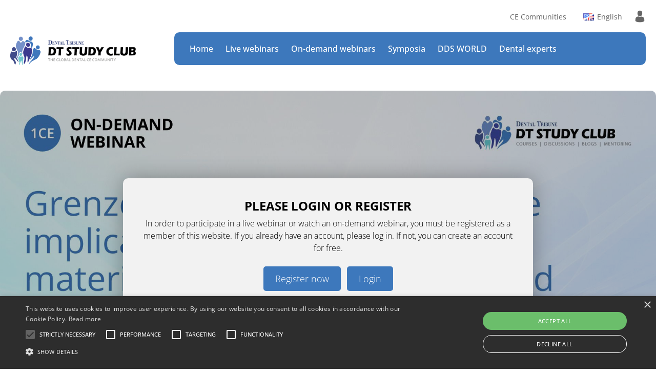

--- FILE ---
content_type: text/html; charset=UTF-8
request_url: https://www.dtstudyclub.com/en/webinar/grenzen-aan-keramiek-klinische-implicaties-van-materiaaleigenschappen-verkend-2-w-31580/
body_size: 13738
content:

 
<!doctype html>
	<html lang="en_GB.UTF8">
	<head>



		<!-- cookiescript banner for dtstudyclub.com -->
		<script type="text/javascript" charset="UTF-8" src="//cdn.cookie-script.com/s/a5a8bd2635ff0e6d5a70050a1b1dbc8b.js?v=2"></script>
		<meta charset="UTF-8">
		<meta name="viewport" content="width=device-width, initial-scale=1">
		<link rel="profile" href="https://gmpg.org/xfn/11">
		<link rel="alternate" type="application/rss+xml" title="DT Study Club &raquo; Grenzen aan Keramiek: klinische implicaties van materiaaleigenschappen verkend Comments Feed" href="https://www.dtstudyclub.com/webinar/grenzen-aan-keramiek-klinische-implicaties-van-materiaaleigenschappen-verkend-2/feed/" />
<script type="text/javascript">
            window._nslDOMReady = function (callback) {
                if ( document.readyState === "complete" || document.readyState === "interactive" ) {
                    callback();
                } else {
                    document.addEventListener( "DOMContentLoaded", callback );
                }
            };
            </script><script type='text/javascript' src='https://d2aa1umy1sivz4.cloudfront.net/wp-content/themes/dtsc2021/js/jquery.min.js'></script>
<link rel='prev' title='IMPLANT GUIDED SURGERY: AN “OPEN SOURCE” APPROACH' href='https://www.dtstudyclub.com/webinar/implant-guided-surgery-an-open-source-approach/' />
<link rel='next' title='New advances in Lithium Disilicate' href='https://www.dtstudyclub.com/webinar/new-advances-in-lithium-disilicate/' />
<style type='text/css'>
		iframe{
			max-width: 100%;
		}
	</style><style type="text/css">div.nsl-container[data-align="left"] {
    text-align: left;
}

div.nsl-container[data-align="center"] {
    text-align: center;
}

div.nsl-container[data-align="right"] {
    text-align: right;
}


div.nsl-container .nsl-container-buttons a {
    text-decoration: none !important;
    box-shadow: none !important;
    border: 0;
}

div.nsl-container .nsl-container-buttons {
    display: flex;
    padding: 5px 0;
}

div.nsl-container.nsl-container-block .nsl-container-buttons {
    display: inline-grid;
    grid-template-columns: minmax(145px, auto);
}

div.nsl-container-block-fullwidth .nsl-container-buttons {
    flex-flow: column;
    align-items: center;
}

div.nsl-container-block-fullwidth .nsl-container-buttons a,
div.nsl-container-block .nsl-container-buttons a {
    flex: 1 1 auto;
    display: block;
    margin: 5px 0;
    width: 100%;
}

div.nsl-container-inline {
    margin: -5px;
    text-align: left;
}

div.nsl-container-inline .nsl-container-buttons {
    justify-content: center;
    flex-wrap: wrap;
}

div.nsl-container-inline .nsl-container-buttons a {
    margin: 5px;
    display: inline-block;
}

div.nsl-container-grid .nsl-container-buttons {
    flex-flow: row;
    align-items: center;
    flex-wrap: wrap;
}

div.nsl-container-grid .nsl-container-buttons a {
    flex: 1 1 auto;
    display: block;
    margin: 5px;
    max-width: 280px;
    width: 100%;
}

@media only screen and (min-width: 650px) {
    div.nsl-container-grid .nsl-container-buttons a {
        width: auto;
    }
}

div.nsl-container .nsl-button {
    cursor: pointer;
    vertical-align: top;
    border-radius: 4px;
}

div.nsl-container .nsl-button-default {
    color: #fff;
    display: flex;
}

div.nsl-container .nsl-button-icon {
    display: inline-block;
}

div.nsl-container .nsl-button-svg-container {
    flex: 0 0 auto;
    padding: 8px;
    display: flex;
    align-items: center;
}

div.nsl-container svg {
    height: 24px;
    width: 24px;
    vertical-align: top;
}

div.nsl-container .nsl-button-default div.nsl-button-label-container {
    margin: 0 24px 0 12px;
    padding: 10px 0;
    font-family: Helvetica, Arial, sans-serif;
    font-size: 16px;
    line-height: 20px;
    letter-spacing: .25px;
    overflow: hidden;
    text-align: center;
    text-overflow: clip;
    white-space: nowrap;
    flex: 1 1 auto;
    -webkit-font-smoothing: antialiased;
    -moz-osx-font-smoothing: grayscale;
    text-transform: none;
    display: inline-block;
}

div.nsl-container .nsl-button-google[data-skin="dark"] .nsl-button-svg-container {
    margin: 1px;
    padding: 7px;
    border-radius: 3px;
    background: #fff;
}

div.nsl-container .nsl-button-google[data-skin="light"] {
    border-radius: 1px;
    box-shadow: 0 1px 5px 0 rgba(0, 0, 0, .25);
    color: RGBA(0, 0, 0, 0.54);
}

div.nsl-container .nsl-button-apple .nsl-button-svg-container {
    padding: 0 6px;
}

div.nsl-container .nsl-button-apple .nsl-button-svg-container svg {
    height: 40px;
    width: auto;
}

div.nsl-container .nsl-button-apple[data-skin="light"] {
    color: #000;
    box-shadow: 0 0 0 1px #000;
}

div.nsl-container .nsl-button-facebook[data-skin="white"] {
    color: #000;
    box-shadow: inset 0 0 0 1px #000;
}

div.nsl-container .nsl-button-facebook[data-skin="light"] {
    color: #1877F2;
    box-shadow: inset 0 0 0 1px #1877F2;
}

div.nsl-container .nsl-button-apple div.nsl-button-label-container {
    font-size: 17px;
    font-family: -apple-system, BlinkMacSystemFont, "Segoe UI", Roboto, Helvetica, Arial, sans-serif, "Apple Color Emoji", "Segoe UI Emoji", "Segoe UI Symbol";
}

div.nsl-container .nsl-button-slack div.nsl-button-label-container {
    font-size: 17px;
    font-family: -apple-system, BlinkMacSystemFont, "Segoe UI", Roboto, Helvetica, Arial, sans-serif, "Apple Color Emoji", "Segoe UI Emoji", "Segoe UI Symbol";
}

div.nsl-container .nsl-button-slack[data-skin="light"] {
    color: #000000;
    box-shadow: inset 0 0 0 1px #DDDDDD;
}

.nsl-clear {
    clear: both;
}

.nsl-container {
    clear: both;
}

/*Button align start*/

div.nsl-container-inline[data-align="left"] .nsl-container-buttons {
    justify-content: flex-start;
}

div.nsl-container-inline[data-align="center"] .nsl-container-buttons {
    justify-content: center;
}

div.nsl-container-inline[data-align="right"] .nsl-container-buttons {
    justify-content: flex-end;
}


div.nsl-container-grid[data-align="left"] .nsl-container-buttons {
    justify-content: flex-start;
}

div.nsl-container-grid[data-align="center"] .nsl-container-buttons {
    justify-content: center;
}

div.nsl-container-grid[data-align="right"] .nsl-container-buttons {
    justify-content: flex-end;
}

div.nsl-container-grid[data-align="space-around"] .nsl-container-buttons {
    justify-content: space-around;
}

div.nsl-container-grid[data-align="space-between"] .nsl-container-buttons {
    justify-content: space-between;
}

/* Button align end*/

/* Redirect */

#nsl-redirect-overlay {
    display: flex;
    flex-direction: column;
    justify-content: center;
    align-items: center;
    position: fixed;
    z-index: 1000000;
    left: 0;
    top: 0;
    width: 100%;
    height: 100%;
    backdrop-filter: blur(1px);
    background-color: RGBA(0, 0, 0, .32);;
}

#nsl-redirect-overlay-container {
    display: flex;
    flex-direction: column;
    justify-content: center;
    align-items: center;
    background-color: white;
    padding: 30px;
    border-radius: 10px;
}

#nsl-redirect-overlay-spinner {
    content: '';
    display: block;
    margin: 20px;
    border: 9px solid RGBA(0, 0, 0, .6);
    border-top: 9px solid #fff;
    border-radius: 50%;
    box-shadow: inset 0 0 0 1px RGBA(0, 0, 0, .6), 0 0 0 1px RGBA(0, 0, 0, .6);
    width: 40px;
    height: 40px;
    animation: nsl-loader-spin 2s linear infinite;
}

@keyframes nsl-loader-spin {
    0% {
        transform: rotate(0deg)
    }
    to {
        transform: rotate(360deg)
    }
}

#nsl-redirect-overlay-title {
    font-family: -apple-system, BlinkMacSystemFont, "Segoe UI", Roboto, Oxygen-Sans, Ubuntu, Cantarell, "Helvetica Neue", sans-serif;
    font-size: 18px;
    font-weight: bold;
    color: #3C434A;
}

#nsl-redirect-overlay-text {
    font-family: -apple-system, BlinkMacSystemFont, "Segoe UI", Roboto, Oxygen-Sans, Ubuntu, Cantarell, "Helvetica Neue", sans-serif;
    text-align: center;
    font-size: 14px;
    color: #3C434A;
}

/* Redirect END*/</style>
		
		<meta http-equiv="Content-Type" content="text/html; charset=utf-8" />
		<meta http-equiv="Content-Type" content="text/html; charset=ISO-8859-1">
		<title>Grenzen aan Keramiek: klinische implicaties van materiaaleigenschappen verkend - Webinar - DTStudyClub</title>
		<meta name="description" content="In deze webinar verkent prof.dr.ir. Jef van der Zel de grenzen van keramische restauraties en worden intelligente klinische oplossingen en procedures voor een duurzame toepassing in de praktijk geïntroduceerd.">
		<meta name="keywords" content="">

		<meta property="og:type" content="website">
		<meta property="og:title" content="Grenzen aan Keramiek: klinische implicaties van materiaaleigenschappen verkend - Webinar - DTStudyClub" />
		<meta property="og:url" content="https://www.dtstudyclub.com/en/webinar/grenzen-aan-keramiek-klinische-implicaties-van-materiaaleigenschappen-verkend-2-w-31580/" />
		<meta property="og:type" content="movie" />

		<meta property="og:image" content="" width="1200" height="630"/>





			<!-- Global CSS - START -->

	



		<link rel="apple-touch-icon" sizes="57x57" href="https://d2aa1umy1sivz4.cloudfront.net/wp-content/themes/dtsc2021/_sites/www.dtstudyclub.com/images/favicon/apple-icon-57x57.png">
		<link rel="apple-touch-icon" sizes="60x60" href="https://d2aa1umy1sivz4.cloudfront.net/wp-content/themes/dtsc2021/_sites/www.dtstudyclub.com/images/favicon/apple-icon-60x60.png">
		<link rel="apple-touch-icon" sizes="72x72" href="https://d2aa1umy1sivz4.cloudfront.net/wp-content/themes/dtsc2021/_sites/www.dtstudyclub.com/images/favicon/apple-icon-72x72.png">
		<link rel="apple-touch-icon" sizes="76x76" href="https://d2aa1umy1sivz4.cloudfront.net/wp-content/themes/dtsc2021/_sites/www.dtstudyclub.com/images/favicon/apple-icon-76x76.png">
		<link rel="apple-touch-icon" sizes="114x114" href="https://d2aa1umy1sivz4.cloudfront.net/wp-content/themes/dtsc2021/_sites/www.dtstudyclub.com/images/favicon/apple-icon-114x114.png">
		<link rel="apple-touch-icon" sizes="120x120" href="https://d2aa1umy1sivz4.cloudfront.net/wp-content/themes/dtsc2021/_sites/www.dtstudyclub.com/images/favicon/apple-icon-120x120.png">
		<link rel="apple-touch-icon" sizes="144x144" href="https://d2aa1umy1sivz4.cloudfront.net/wp-content/themes/dtsc2021/_sites/www.dtstudyclub.com/images/favicon/apple-icon-144x144.png">
		<link rel="apple-touch-icon" sizes="152x152" href="https://d2aa1umy1sivz4.cloudfront.net/wp-content/themes/dtsc2021/_sites/www.dtstudyclub.com/images/favicon/apple-icon-152x152.png">
		<link rel="apple-touch-icon" sizes="180x180" href="https://d2aa1umy1sivz4.cloudfront.net/wp-content/themes/dtsc2021/_sites/www.dtstudyclub.com/images/favicon/apple-icon-180x180.png">
		<link rel="icon" type="image/png" sizes="192x192"  href="https://d2aa1umy1sivz4.cloudfront.net/wp-content/themes/dtsc2021/_sites/www.dtstudyclub.com/images/favicon/android-icon-192x192.png">
		<link rel="icon" type="image/png" sizes="32x32" href="https://d2aa1umy1sivz4.cloudfront.net/wp-content/themes/dtsc2021/_sites/www.dtstudyclub.com/images/favicon/favicon-32x32.png">
		<link rel="icon" type="image/png" sizes="96x96" href="https://d2aa1umy1sivz4.cloudfront.net/wp-content/themes/dtsc2021/_sites/www.dtstudyclub.com/images/favicon/favicon-96x96.png">
		<link rel="icon" type="image/png" sizes="16x16" href="https://d2aa1umy1sivz4.cloudfront.net/wp-content/themes/dtsc2021/_sites/www.dtstudyclub.com/images/favicon/favicon-16x16.png">
		<link rel="manifest" href="https://d2aa1umy1sivz4.cloudfront.net/wp-content/themes/dtsc2021/_sites/www.dtstudyclub.com/images/favicon/manifest.json">
		<meta name="msapplication-TileColor" content="#ffffff">
		<meta name="msapplication-TileImage" content="https://d2aa1umy1sivz4.cloudfront.net/wp-content/themes/dtsc2021/_sites/www.dtstudyclub.com/images/favicon/ms-icon-144x144.png">
		<meta name="theme-color" content="#ffffff">

		<meta name="viewport" content="width=device-width, user-scalable=no">


		<link rel="stylesheet" href="https://d2aa1umy1sivz4.cloudfront.net/wp-content/themes/dtsc2021/_general/js/bootstrap-4.5.3/bootstrap.min.css">
		<link rel="stylesheet" href="https://d2aa1umy1sivz4.cloudfront.net/wp-content/themes/dtsc2021/js/owl-carousel/owl.carousel.min.css?v=1">
		<link rel="stylesheet" href="https://d2aa1umy1sivz4.cloudfront.net/wp-content/themes/dtsc2021/js/owl-carousel/owl.theme.default.css?v=1">



		<link rel="stylesheet" href="https://d2aa1umy1sivz4.cloudfront.net/wp-content/themes/dtsc2021/fonts/icomoon/style.css?v=1640094848">




		<link rel="stylesheet" href="/wp-content/themes/dtsc2021/fonts/fontawesome/all.css?v=1640094849">
		<!-- <link rel="stylesheet" href="https://d2aa1umy1sivz4.cloudfront.net/wp-content/themes/dtsc2021/_general/fonts/open-sans/open-sans.css?v=1664780257"> -->
		<link rel="stylesheet" href="https://d2aa1umy1sivz4.cloudfront.net/wp-content/themes/dtsc2021/_general/fonts/open-sans-ext/open-sans-ext.css?v=1671443575">

		<link rel="stylesheet" href="https://d2aa1umy1sivz4.cloudfront.net/wp-content/themes/dtsc2021/css/myCeCertificates.css">
		<link rel="stylesheet" href="https://d2aa1umy1sivz4.cloudfront.net/wp-content/themes/dtsc2021/css/faq.css">


		<link rel="stylesheet" href="https://d2aa1umy1sivz4.cloudfront.net/wp-content/themes/dtsc2021/css/home-register.css?v=1">
		<link rel="stylesheet" href="https://d2aa1umy1sivz4.cloudfront.net/wp-content/themes/dtsc2021/css/footer-disclaimer.css?v=7"> 


		<link rel="stylesheet" href="https://d2aa1umy1sivz4.cloudfront.net/wp-content/themes/dtsc2021/css/comments.css?v=1710414609">	
		<link rel="stylesheet" href="https://d2aa1umy1sivz4.cloudfront.net/wp-content/themes/dtsc2021/css/platform.css?v=1640094850">	
		<link rel="stylesheet" href="/wp-content/themes/dtsc2021/css/webinarSubmission.css?v=1643960491">	
		<link rel="stylesheet" href="https://d2aa1umy1sivz4.cloudfront.net/wp-content/themes/dtsc2021/css/ceCertificate.css?v=1640094851">	
		<link rel="stylesheet" href="https://d2aa1umy1sivz4.cloudfront.net/wp-content/themes/dtsc2021/css/account.css?v=1645616122">	
		<link rel="stylesheet" href="https://d2aa1umy1sivz4.cloudfront.net/wp-content/themes/dtsc2021/css/edit-webinar.css?v=1640094851">	
		<!-- Global CSS - END -->
		<link rel="stylesheet" href="https://d2aa1umy1sivz4.cloudfront.net/wp-content/themes/dtsc2021/_sites/www.dtstudyclub.com/css/webinarcos.css?v=1750328708">
		<link rel="stylesheet" href="/wp-content/themes/dtsc2021/_sites/www.dtstudyclub.com/css/styles.css?v=1762767531">
		<link rel="stylesheet" href="https://use.typekit.net/sfv7eex.css">

		<!-- Moment JS -->
		<script src="https://d2aa1umy1sivz4.cloudfront.net/wp-content/themes/dtsc2021/_general/js/momentjs-2.18.1/moment-with-locales.min.js"></script>
		<script src="https://d2aa1umy1sivz4.cloudfront.net/wp-content/themes/dtsc2021/_general/js/momentjs-2.18.1/moment-timezone.js"></script>
		<script src="https://d2aa1umy1sivz4.cloudfront.net/wp-content/themes/dtsc2021/_general/js/momentjs-2.18.1/moment-timezone-with-data.js"></script>

		<script> 
			function popup_window(url, title, w, h) {
				var left = (screen.width/2)-(w/2);
				var top = (screen.height/2)-(h/2);
				return window.open(url, title, 'toolbar=no, location=no, directories=no, status=no, menubar=no, scrollbars=no, resizable=no, copyhistory=no, width='+w+', height='+h+', top='+top+', left='+left);
			} 
		</script>

		<!-- Matomo -->
		<script>
		  var _paq = window._paq = window._paq || [];
		  /* tracker methods like "setCustomDimension" should be called before "trackPageView" */
		  _paq.push(['trackPageView']);
		  _paq.push(['enableLinkTracking']);
		  (function() {
		    var u="https://analytics.tribune-group.com/";
		    _paq.push(['setTrackerUrl', u+'matomo.php']);
		    _paq.push(['setSiteId', '47']);
		    var d=document, g=d.createElement('script'), s=d.getElementsByTagName('script')[0];
		    g.async=true; g.src=u+'matomo.js'; s.parentNode.insertBefore(g,s);
		  })();
		</script>
		<!-- End Matomo Code -->

	</head>

	<body class="webinar-template-default single single-webinar postid-31580 ">

	

		<form role="search" method="get" id="searchform" class="searchform" action="https://www.dtstudyclub.com/">
				<div>
					<label class="screen-reader-text" for="s">Search for:</label>
					<input type="text" value="" name="s" id="s" />
					<input type="submit" id="searchsubmit" value="Search" />
				</div>
			</form>		
		<div class="wrapper">
			
			<div class="headerWrap">
							<div class="section header">
					
					<a href="/en/" class="logo"><img src="https://d2aa1umy1sivz4.cloudfront.net/wp-content/themes/dtsc2021/_sites/www.dtstudyclub.com/images/logo.png" alt=""></a> 
					<a href="/en/" class="logo show-sticky"><img src="https://d2aa1umy1sivz4.cloudfront.net/wp-content/themes/dtsc2021/_sites/www.dtstudyclub.com/images/logo-white.png" alt=""></a> 
					
					<div class="menuWrap">
    <div class="top">
        <ul class="top-menu">
                    </ul>


        <div class="communities countries">
            <div class="trigger">
                <span><img src="https://d2aa1umy1sivz4.cloudfront.net/wp-content/themes/dtsc2021/_sites/www.dtstudyclub.com/images/network.png" alt="">CE Communities</span>
            </div>
            <div class="c-dropdown">
                <ul class="websites">
                    <li><a target="_blank"><img src="https://d2aa1umy1sivz4.cloudfront.net/wp-content/themes/dtsc2021/_sites/www.3shapesymposium.com/images/logo-3.png" alt=""></a></li>
                    <li><a target="_blank" href="https://www.aligncampus.com/en/"><img src="https://d2aa1umy1sivz4.cloudfront.net/wp-content/uploads/2024/03/align.png" alt=""></a></li>
                    <li><a target="_blank" href="https://www.educational-bbb-academy.com/en/"><img src="https://d2aa1umy1sivz4.cloudfront.net/wp-content/themes/dtsc2021/_sites/www.educational-bbb-academy.com/images/logo.png" alt=""></a></li>
                    <li><a target="_blank" href="https://www.biolaseacademy.com/"><img src="https://d2aa1umy1sivz4.cloudfront.net/res/biolase/general/images/logo.png?v=1" alt=""></a></li>
                    <li><a target="_blank" href="https://www.branemarkacademy.com/"><img src="https://d2aa1umy1sivz4.cloudfront.net/wp-content/themes/dtsc2021/_sites/www.branemarkacademy.com/images/logo-2025.png" alt=""></a></li>
                    <li><a target="_blank" href="https://www.colgateoralhealthnetwork.com/"><img src="https://dmhuk8np1ucwy.cloudfront.net/wp-content/themes/cohn/images/cohn/logo-2024.png" alt=""></a></li>
                    <li><a target="_blank" href="https://learn.cpgabaprofessional.de/de/co/home/"><img src="https://learn.cpgabaprofessional.de/w/cpgabaprofessional.de/images/logo.png" alt=""></a></li>
                    <li><a target="_blank" href="https://www.curadenacademy.com/"><img src="https://d2aa1umy1sivz4.cloudfront.net/wp-content/uploads/2015/04/Curaden-1.png" alt=""></a></li>
                    <li><a target="_blank" href="https://www.learning-delabo.de/"><img src="https://d2aa1umy1sivz4.cloudfront.net/wp-content/themes/dtsc2021/_sites/www.learning-delabo.de/images/logo.png?v=4" alt=""></a></li>
                    <li><a target="_blank" href="https://campus.dentsplysirona.com/"><img src="https://d2aa1umy1sivz4.cloudfront.net/wp-content/themes/dtsc2021/_sites/campus.dentsplysirona.com/images/logo-banners-2.png" alt=""></a></li>
                    <li><a target="_blank" href="https://www.dds.world/en/"><img src="https://d2aa1umy1sivz4.cloudfront.net/wp-content/themes/dtsc2021/_sites/www.dds.world/images/logo-2026.jpg" alt=""></a></li>
                    <li><a target="_blank" href="https://www.directadental-education.com/"><img src="https://d2aa1umy1sivz4.cloudfront.net/res/directadental/general/images/logo-2023.png" alt=""></a></li>
                    <li><a target="_blank" href="https://www.eapd-campus.eu/"><img src="https://d2aa1umy1sivz4.cloudfront.net/res/eapd/general/images/logo-2.png" alt=""></a></li>
                    <li><a target="_blank" href="https://www.fdioralhealthcampus.org/"><img src="https://d2aa1umy1sivz4.cloudfront.net/res/fdi/general/images/logo.png?v=1" alt=""></a></li>
                    <li><a target="_blank" href="https://campus.fvdz.de/de/"><img src="https://d2aa1umy1sivz4.cloudfront.net/wp-content/themes/dtsc2021/_sites/campus.fvdz.de/images/logo-color.png" alt=""></a></li>
                    <li><a target="_blank" href="https://www.fgmdentalgroupcampus.com/"><img src="https://d2aa1umy1sivz4.cloudfront.net/wp-content/themes/dtsc2021/_sites/www.fgmdentalgroupcampus.com/images/logo-2.png" alt=""></a></li>
                    <li><a target="_blank" href="https://www.gcdentalcampus.com/"><img src="https://d2aa1umy1sivz4.cloudfront.net/res/gc/general/images/logo.png" alt=""></a></li>
                    <li><a target="_blank" href="https://www.dentalglassceramics.com/en/"><img src="https://d2aa1umy1sivz4.cloudfront.net/wp-content/themes/dtsc2021/_sites/www.dentalglassceramics.com/images/logo.png?v=5" alt=""></a></li>
                    <li><a target="_blank" href="https://www.intendoacademy.com/"><img src="https://d2aa1umy1sivz4.cloudfront.net/wp-content/themes/dtsc2021/_sites/www.intendoacademy.com/images/logo.png?v=3" alt=""></a></li>
                    <li><a target="_blank" href="https://academylive.iti.org/"><img src="https://d2aa1umy1sivz4.cloudfront.net/wp-content/themes/dtsc2021/_sites/academylive.iti.org/images/logo-2.png?v=1" alt=""></a></li>
                    <li><a target="_blank" href="https://www.kuraraynoritakecampus.com/"><img src="https://d2aa1umy1sivz4.cloudfront.net/wp-content/themes/dtsc2021/_sites/www.kuraraynoritakecampus.com/images/logos/kn-logo.gif?v=1" alt=""></a></li>
                    <li><a target="_blank" href="https://www.knstudyclub.de/"><img src="https://d2aa1umy1sivz4.cloudfront.net/wp-content/themes/dtsc2021/_sites/www.knstudyclub.de/images/logo.png" alt=""></a></li>
                    <li><a target="_blank" href="https://education.mectron.com/"><img src="https://d2aa1umy1sivz4.cloudfront.net/res/mectron/general/images/logo-inverted.png" alt=""></a></li>
                    <li><a target="_blank" href="https://www.milestonescientificacademy.com/en/"><img src="https://d2aa1umy1sivz4.cloudfront.net/wp-content/themes/dtsc2021/_sites/www.milestonescientificacademy.com/images/logo.png" alt=""></a></li>
                    <li><a target="_blank" href="https://www.miniluacademy.de//"><img src="https://d2aa1umy1sivz4.cloudfront.net/res/miniluAcademy/general/images/logo.png" alt=""></a></li>
                    <li><a target="_blank" href="https://www.mis-implants-academy.com/en/"><img src="https://d2aa1umy1sivz4.cloudfront.net/wp-content/themes/dtsc2021/_sites/www.mis-implants-academy.com/images/logo-new.png?v=2" alt=""></a></li>
                    <li><a target="_blank" href="https://www.neossacademy.com/"><img src="https://d2aa1umy1sivz4.cloudfront.net/wp-content/themes/dtsc2021/_sites/www.neossacademy.com/images/logo.png" alt=""></a></li>
                    <li><a target="_blank" href="https://www.nsk-academy.com/en/"><img src="https://d2aa1umy1sivz4.cloudfront.net/wp-content/themes/dtsc2021/_sites/www.nsk-academy.com/images/logo-blue.png" alt=""></a></li>
                    <li><a target="_blank" href="https://campus.odne.co/en/"><img src="https://d2aa1umy1sivz4.cloudfront.net/wp-content/themes/dtsc2021/_sites/campus.odne.co/images/logo.png?v=3" alt=""></a></li>
                    <li><a target="_blank" href="https://www.osstellcampus.com/"><img src="https://d2aa1umy1sivz4.cloudfront.net/res/osstell/general/images/logo.png" alt=""></a></li>
                    <!-- <li><a target="_blank" href="https://botiss-campus.com/academy/webinars/"><img src="https://botiss-campus.com/wp-content/uploads/2018/10/botiss-campus.png" alt=""></a></li>	 -->
                    <li><a target="_blank" href="https://campuslive.straumann.com/"><img src="https://d2aa1umy1sivz4.cloudfront.net/wp-content/uploads/2025/02/straumann-group.png" alt=""></a></li>
                    <li><a target="_blank" href="https://www.swissdentalacademyonline.com/"><img src="https://d2aa1umy1sivz4.cloudfront.net/wp-content/uploads/2015/11/SDOA.png" alt=""></a></li>
                    <li><a target="_blank" href="https://www.tokuyamadentalacademy.com/"><img src="https://d2aa1umy1sivz4.cloudfront.net/wp-content/themes/dtsc2021/_sites/www.tokuyamadentalacademy.com/images/logo-new.png?v=1" alt=""></a></li>
                    <li><a target="_blank" href="https://www.vvardis-campus.com/en/"><img src="https://d2aa1umy1sivz4.cloudfront.net/wp-content/themes/dtsc2021/_sites/www.vvardis-campus.com/images/logo.png" alt=""></a></li>
                    <li><a target="_blank" href="https://www.wizdom.me/"><img src="https://www.wizdom.me/wp-content/themes/wizdom-me/images/logo-2.png?v=1" alt=""></a></li>
                    <li><a target="_blank" href="https://www.zwpstudyclub.de/"><img src="https://d2aa1umy1sivz4.cloudfront.net/wp-content/themes/dtsc2021/_sites/www.zwpstudyclub.de/images/logo.png" alt=""></a></li>
                    
                </ul>
            </div> 
        </div>

        <div class="countries">
            <div class="trigger">
                <span><img alt="" src="https://d2aa1umy1sivz4.cloudfront.net/res/general/images/flags/us-uk.gif" />English</span>
                <i class="fas fa-globe"></i>
            </div>
            <div class="c-dropdown">
                <input class="country-filter" type="text" placeholder="Language...">
                <ul class="country-list">
                    <li><a href="/s/switch_lang/?lang=en&lang_full=english"><img alt="" src="https://d2aa1umy1sivz4.cloudfront.net/res/general/images/flags/us-uk.gif"><span>English</span></a></li>
                    <li><a href="/s/switch_lang/?lang=de&lang_full=german"><img alt="" src="https://d2aa1umy1sivz4.cloudfront.net/res/general/images/flags/de.gif"><span>German</span></a></li>
                    <li><a href="/s/switch_lang/?lang=fr&lang_full=french"><img alt="" src="https://d2aa1umy1sivz4.cloudfront.net/res/general/images/flags/fr.gif"><span>French</span></a></li>
                    <li><a href="/s/switch_lang/?lang=es&lang_full=spanish"><img alt="" src="https://d2aa1umy1sivz4.cloudfront.net/res/general/images/flags/es.gif"><span>Spanish</span></a></li>
                    <li><a href="/s/switch_lang/?lang=it&lang_full=italian"><img alt="" src="https://d2aa1umy1sivz4.cloudfront.net/res/general/images/flags/it.gif"><span>Italian</span></a></li>
                    <li><a href="/s/switch_lang/?lang=nl&lang_full=dutch"><img alt="" src="https://d2aa1umy1sivz4.cloudfront.net/res/general/images/flags/nl.gif"><span>Dutch</span></a></li>

                    <li><a href="/s/switch_lang/?lang=cs&lang_full=czech"><img alt="" src="https://d2aa1umy1sivz4.cloudfront.net/res/general/images/flags/cz.gif"><span>Czech</span></a></li>
                    <li><a href="/s/switch_lang/?lang=ro&lang_full=romanian"><img alt="" src="https://d2aa1umy1sivz4.cloudfront.net/res/general/images/flags/ro.gif"><span>Romanian</span></a></li>
                    <li><a href="/s/switch_lang/?lang=bg&lang_full=bulgarian"><img alt="" src="https://d2aa1umy1sivz4.cloudfront.net/res/general/images/flags/bg.gif"><span>Bulgarian</span></a></li>
                    <li><a href="/s/switch_lang/?lang=hr&lang_full=croatian"><img alt="" src="https://d2aa1umy1sivz4.cloudfront.net/res/general/images/flags/hr.gif"><span>Croatian</span></a></li>
                    
                    <li><a href="/s/switch_lang/?lang=cn&lang_full=chinese"><img alt="" src="https://d2aa1umy1sivz4.cloudfront.net/res/general/images/flags/cn.gif"><span>Chinese</span></a></li>
                    <li><a href="/s/switch_lang/?lang=pl&lang_full=polish"><img alt="" src="https://d2aa1umy1sivz4.cloudfront.net/res/general/images/flags/pl.gif"><span>Polish</span></a></li>
                    <li><a href="/s/switch_lang/?lang=pt&lang_full=portuguese"><img alt="" src="https://d2aa1umy1sivz4.cloudfront.net/res/general/images/flags/pt.gif"><span>Portuguese</span></a></li>
                    <li><a href="/s/switch_lang/?lang=jp&lang_full=japanese"><img alt="" src="https://d2aa1umy1sivz4.cloudfront.net/res/general/images/flags/jp.gif"><span>Japanese</span></a></li>
                    <li><a href="/s/switch_lang/?lang=vi&lang_full=vietnamese"><img alt="" src="https://d2aa1umy1sivz4.cloudfront.net/res/general/images/flags/vn.gif"><span>Vietnamese</span></a></li>

                    <li><a href="/s/switch_lang/?lang=el&lang_full=greek"><img alt="" src="https://d2aa1umy1sivz4.cloudfront.net/res/general/images/flags/gr.gif"><span>Greek</span></a></li>

                    <li><a href="/s/switch_lang/?lang=fi&lang_full=finnish"><img alt="" src="https://d2aa1umy1sivz4.cloudfront.net/res/general/images/flags/fi.gif"><span>Finnish</span></a></li>
                    <li><a href="/s/switch_lang/?lang=se"><img alt="" src="https://d2aa1umy1sivz4.cloudfront.net/res/general/images/flags/se.gif"><span>Swedish</span></a></li>
                    <li><a href="/s/switch_lang/?lang=sl"><img alt="" src="https://d2aa1umy1sivz4.cloudfront.net/res/general/images/flags/si.gif"><span>Slovenian</span></a></li>
                    <li><a href="/s/switch_lang/?lang=sr"><img alt="" src="https://d2aa1umy1sivz4.cloudfront.net/res/general/images/flags/rs.gif"><span>Serbian</span></a></li>
                    <li><a href="/s/switch_lang/?lang=sq"><img alt="" src="https://d2aa1umy1sivz4.cloudfront.net/res/general/images/flags/al.gif"><span>Albanian</span></a></li>
                    <li><a href="/s/switch_lang/?lang=da"><img alt="" src="https://d2aa1umy1sivz4.cloudfront.net/res/general/images/flags/dk.gif"><span>Danish</span></a></li>

                    <li><a href="/s/switch_lang/?lang=ka"><img alt="" src="https://d2aa1umy1sivz4.cloudfront.net/res/general/images/flags/ge.gif"><span>Georgian</span></a></li>
                    <li><a href="/s/switch_lang/?lang=hy"><img alt="" src="https://d2aa1umy1sivz4.cloudfront.net/res/general/images/flags/am.gif"><span>Armenian</span></a></li>
                    <li><a href="/s/switch_lang/?lang=az"><img alt="" src="https://d2aa1umy1sivz4.cloudfront.net/res/general/images/flags/az.gif"><span>Awadhi</span></a></li>
                    <li><a href="/s/switch_lang/?lang=ar"><img alt="" src="https://d2aa1umy1sivz4.cloudfront.net/res/general/images/flags/arabic.gif"><span>Arabic</span></a></li>

                    <li><a href="/s/switch_lang/?lang=tr"><img alt="" src="https://d2aa1umy1sivz4.cloudfront.net/res/general/images/flags/tr.gif"><span>Turkish</span></a></li>

                                    </ul>


            </div>
        </div>

        
        <div class="account">
                            <span><a href="/en/p/login/"><i class="icon-man-user"></i></a></span>
                <ul>
                    <li><a href="/en/p/login/">Login</a></li>
                    <li><a href="/en/p/register/">Create a free account</a></li>
                </ul>
                    </div>
        <div class="menuTrigger">
            <div>
                <span></span>
                <span></span>
                <span></span>
            </div>
        </div>

    </div>

    

    <ul id="menu-dtstudyclub-co-uk" class="">
        <li id="menu-item-63119" class="menu-item menu-item-type-custom menu-item-object-custom menu-item-63119"><a href="/en/">Home</a></li>

        <li id="menu-item-63121" class="menu-item menu-item-type-custom menu-item-object-custom menu-item-63121"><a href="/en/webinar/live/">Live webinars</a></li>
        <li id="menu-item-63120" class="menu-item menu-item-type-custom menu-item-object-custom menu-item-63120"><a href="/en/webinar/on-demand/?_language_dropdown=english">On-demand webinars</a></li>

        <li id="menu-item-63122" class="menu-item menu-item-type-custom menu-item-object-custom menu-item-63122 has-dropdown">
                <a href="/en/symposium/">Symposia</a>
                <div class="dropdown large">
                    <ul class="menu-symposia-listing">
                            <li style="background:#9a348e;">
                                <a href="/en/symposium/cosmetic-facial-symposium-2026-s-100813">
                                    <strong class="name">cosmetic & facial Symposium 2026</strong>
                                    <span class="date" style="color:#fca17d"><i style="background:#f9dbbd; !important">8CE</i><span class="momentjs-tl">2026-03-20 11:00:00</span></span>
                                </a>
                            </li>
                            <li style="background:#973a9e;">
                                <a href="/en/symposium/ai-dentistry-symposium-2026-s-100814">
                                    <strong class="name">digital & AI dentistry Symposium 2026</strong>
                                    <span class="date" style="color:#54c4aa"><i style="background:#ffd760; !important">8CE</i><span class="momentjs-tl">2026-04-10 10:00:00</span></span>
                                </a>
                            </li>
                            <li style="background:#04436d;">
                                <a href="/en/symposium/cad-cam-symposium-2026-s-105153">
                                    <strong class="name">CAD/CAM Symposium 2026</strong>
                                    <span class="date" style="color:#5fbed3"><i style="background:#df9bff; !important">8CE</i><span class="momentjs-tl">2026-05-22 10:00:00</span></span>
                                </a>
                            </li>
                            <li style="background:#0c3a8d;">
                                <a href="/en/symposium/3dprinting-symposium-2026-s-105150">
                                    <strong class="name">3D printing Symposium 2026</strong>
                                    <span class="date" style="color:#7b71f9"><i style="background:#7afbb5; !important">8CE</i><span class="momentjs-tl">2026-06-19 10:00:00</span></span>
                                </a>
                            </li>
                            <li style="background:#0c3a8d;">
                                <a href="/en/symposium/implants-symposium-2026-s-105151">
                                    <strong class="name">implants Symposium 2026</strong>
                                    <span class="date" style="color:#f77a7a"><i style="background:#7cffe2; !important">8CE</i><span class="momentjs-tl">2026-09-11 10:00:00</span></span>
                                </a>
                            </li>
                            <li style="background:#453861;">
                                <a href="/en/symposium/aligners-symposium-2026-s-105152">
                                    <strong class="name">aligners Symposium 2026</strong>
                                    <span class="date" style="color:#c09ecc"><i style="background:#81dbef; !important">8CE</i><span class="momentjs-tl">2026-11-20 11:00:00</span></span>
                                </a>
                            </li>
                            <li style="background:#4a0d8c;">
                                <a href="/en/symposium/roots-symposium-2025-s-100812">
                                    <strong class="name">roots Symposium 2026</strong>
                                    <span class="date" style="color:#ec70fa"><i style="background:#7ad6fa; !important">8CE</i><span class="momentjs-tl">2026-12-04 11:00:00</span></span>
                                </a>
                            </li></ul></div></li>

        

        <!--symposium-menu-->
      
        <li id="menu-item-63122" class="menu-item menu-item-type-custom menu-item-object-custom menu-item-63122"><a href="/dds/">DDS WORLD</a></li>
        <li id="menu-item-63122" class="menu-item menu-item-type-custom menu-item-object-custom menu-item-63122"><a href="/en/dental-expert/">Dental experts</a></li>
        
    </ul>



</div>
				</div>

				

			</div>
			
	<div class="webinarHeader player">             
		<div class="inside">
			
<img src="/s/banner/jpg/31580/1920x1080-archive.jpg"/>
<div class="loginNotification">
    <div class="text">
        <h2>PLEASE LOGIN OR REGISTER</h2>
        <p>In order to participate in a live webinar or watch an on-demand webinar, you must be registered as a member of this website. If you already have an account, please log in. If not, you can create an account for free.<br/><br/><a href="/en/p/register/" class="btn large">Register now</a> &nbsp; <a href="/en/p/login/" class="btn large">Login</a></p>
        <h4>Login with a social account</h4>
        <div class="nsl-container nsl-container-block" data-align="left"><div class="nsl-container-buttons"><a href="https://www.dtstudyclub.com/wp-login.php?loginSocial=facebook&#038;redirect=https%3A%2F%2Fwww.dtstudyclub.com%2Fen%2Fwebinar%2Fgrenzen-aan-keramiek-klinische-implicaties-van-materiaaleigenschappen-verkend-2-w-31580%2F" rel="nofollow" aria-label="Continue with &lt;b&gt;Facebook&lt;/b&gt;" data-plugin="nsl" data-action="connect" data-provider="facebook" data-popupwidth="600" data-popupheight="679"><div class="nsl-button nsl-button-default nsl-button-facebook" data-skin="dark" style="background-color:#1877F2;"><div class="nsl-button-svg-container"><svg xmlns="http://www.w3.org/2000/svg" viewBox="0 0 1365.3 1365.3" height="1365.3" width="1365.3"><path d="M1365.3 682.7A682.7 682.7 0 10576 1357V880H402.7V682.7H576V532.3c0-171.1 102-265.6 257.9-265.6 74.6 0 152.8 13.3 152.8 13.3v168h-86.1c-84.8 0-111.3 52.6-111.3 106.6v128h189.4L948.4 880h-159v477a682.8 682.8 0 00576-674.3" fill="#fff"/></svg></div><div class="nsl-button-label-container">Continue with <b>Facebook</b></div></div></a><a href="https://www.dtstudyclub.com/wp-login.php?loginSocial=google&#038;redirect=https%3A%2F%2Fwww.dtstudyclub.com%2Fen%2Fwebinar%2Fgrenzen-aan-keramiek-klinische-implicaties-van-materiaaleigenschappen-verkend-2-w-31580%2F" rel="nofollow" aria-label="Continue with &lt;b&gt;Google&lt;/b&gt;" data-plugin="nsl" data-action="connect" data-provider="google" data-popupwidth="600" data-popupheight="600"><div class="nsl-button nsl-button-default nsl-button-google" data-skin="light" style="background-color:#fff;"><div class="nsl-button-svg-container"><svg xmlns="http://www.w3.org/2000/svg" viewBox="0 0 24 24"><path fill="#4285F4" d="M20.64 12.2045c0-.6381-.0573-1.2518-.1636-1.8409H12v3.4814h4.8436c-.2086 1.125-.8427 2.0782-1.7959 2.7164v2.2581h2.9087c1.7018-1.5668 2.6836-3.874 2.6836-6.615z"></path><path fill="#34A853" d="M12 21c2.43 0 4.4673-.806 5.9564-2.1805l-2.9087-2.2581c-.8059.54-1.8368.859-3.0477.859-2.344 0-4.3282-1.5831-5.036-3.7104H3.9574v2.3318C5.4382 18.9832 8.4818 21 12 21z"></path><path fill="#FBBC05" d="M6.964 13.71c-.18-.54-.2822-1.1168-.2822-1.71s.1023-1.17.2823-1.71V7.9582H3.9573A8.9965 8.9965 0 0 0 3 12c0 1.4523.3477 2.8268.9573 4.0418L6.964 13.71z"></path><path fill="#EA4335" d="M12 6.5795c1.3214 0 2.5077.4541 3.4405 1.346l2.5813-2.5814C16.4632 3.8918 14.426 3 12 3 8.4818 3 5.4382 5.0168 3.9573 7.9582L6.964 10.29C7.6718 8.1627 9.6559 6.5795 12 6.5795z"></path></svg></div><div class="nsl-button-label-container">Continue with <b>Google</b></div></div></a></div></div>    </div>
</div>
		</div>
	</div>






<div class="contentWrap on-demand no-ce ">
	<div class="mainContent on-demand no-ce ">
		<div class="inside">
			<div class="row webinarCols">
				<div class="col-lg-8">
					<div class="tab-content" id="nav-tabContent">
						<div class="tab-pane show active" id="nav-details" role="tabpanel">
							<div class="webinarPage">
								<div class="webinar-top">
									<div class="course-type">Webinar</div>
																		<br>
																	</div>

								<h1>Grenzen aan Keramiek: klinische implicaties van materiaaleigenschappen verkend</h1>
<p class="webinar-excerpt">In deze webinar verkent prof.dr.ir. Jef van der Zel de grenzen van keramische restauraties en worden intelligente klinische oplossingen en procedures voor een duurzame toepassing in de praktijk geïntroduceerd.</p>
<p>Sinds de jaren tachtig is het keramiek dat wordt gebruikt voor kronen en bruggen uit volkeramiek compleet veranderd.</p>
<p>Daarbij gaat het zowel om samenstelling als structuur.</p>
<p>Deze veranderingen zijn zo snel gegaan dat klinisch onderzoek en wetenschappelijk bewijs van duurzaamheid er vaak bij in zijn geschoten.</p>
<p>De tandheelkunde is hiervan met hoge kosten voor breuk- en chipproblemen de dupe geworden.</p>
<p>Hoewel het effect van de hoge hardheid van zirkoonoxide op de abrasie van antagonisten reeds onderzocht is, weten we nog niets over de belasting ervan op de rest van het gebit op langere termijn.</p>
<p>Zirkoonoxide opgebakken met zacht, chipresistent porselein is inmiddels klinisch bewezen en verdient daarom de voorkeur.</p>
<p>Doordat de industrie streeft naar steeds hogere translucentie van zirkoonoxide, worden concessies gedaan op het gebied van aanvangssterkte en de sterkte na vijf jaar.</p>
<p>De klinische implicaties hiervan zijn echter niet te overzien.</p>
<p>In deze webinar worden de grenzen van keramische restauraties verkend en introduceren we intelligente klinische oplossingen en procedures voor een duurzame toepassing in de praktijk.</p>
								<div class="webinar_disclaimer">
																	</div>

								
							</div>
						</div>

					</div>
				</div>
									<div class="col-lg-4">

													<div class="row login-register">
								<div class="col-lg-12">
									<h3>Login or register</h3>
									<form action="/wp-login.php" id="login-form" method="post">
										<p class="form-row left">
											<label for="">Email</label>
											<input type="text" name="log">
										</p>
										<p class="form-row right">
											<label for="">Password</label>
											<input name="pwd" type="password"> 
										</p>
										<p class="form-row">
											<input type="checkbox" id="remember-me">
											<label for="remember-me">Remember me</label>
										</p>
																				<p class="form-row actions">
											<input type="submit" name="wp-submit" id="wp-submit" class="btn" value="Login">
											<a href="/en/p/register/" class="btn">Create an account</a>

											<a href="/en/p/forgot-password/" class="forgot-password">Forgot password?</a>
										</p>
									</form>



									<h4>Login with a social account</h4>
									<div class="nsl-container nsl-container-block" data-align="left"><div class="nsl-container-buttons"><a href="https://www.dtstudyclub.com/wp-login.php?loginSocial=facebook&#038;redirect=https%3A%2F%2Fwww.dtstudyclub.com%2Fen%2Fwebinar%2Fgrenzen-aan-keramiek-klinische-implicaties-van-materiaaleigenschappen-verkend-2-w-31580%2F" rel="nofollow" aria-label="Continue with &lt;b&gt;Facebook&lt;/b&gt;" data-plugin="nsl" data-action="connect" data-provider="facebook" data-popupwidth="600" data-popupheight="679"><div class="nsl-button nsl-button-default nsl-button-facebook" data-skin="dark" style="background-color:#1877F2;"><div class="nsl-button-svg-container"><svg xmlns="http://www.w3.org/2000/svg" viewBox="0 0 1365.3 1365.3" height="1365.3" width="1365.3"><path d="M1365.3 682.7A682.7 682.7 0 10576 1357V880H402.7V682.7H576V532.3c0-171.1 102-265.6 257.9-265.6 74.6 0 152.8 13.3 152.8 13.3v168h-86.1c-84.8 0-111.3 52.6-111.3 106.6v128h189.4L948.4 880h-159v477a682.8 682.8 0 00576-674.3" fill="#fff"/></svg></div><div class="nsl-button-label-container">Continue with <b>Facebook</b></div></div></a><a href="https://www.dtstudyclub.com/wp-login.php?loginSocial=google&#038;redirect=https%3A%2F%2Fwww.dtstudyclub.com%2Fen%2Fwebinar%2Fgrenzen-aan-keramiek-klinische-implicaties-van-materiaaleigenschappen-verkend-2-w-31580%2F" rel="nofollow" aria-label="Continue with &lt;b&gt;Google&lt;/b&gt;" data-plugin="nsl" data-action="connect" data-provider="google" data-popupwidth="600" data-popupheight="600"><div class="nsl-button nsl-button-default nsl-button-google" data-skin="light" style="background-color:#fff;"><div class="nsl-button-svg-container"><svg xmlns="http://www.w3.org/2000/svg" viewBox="0 0 24 24"><path fill="#4285F4" d="M20.64 12.2045c0-.6381-.0573-1.2518-.1636-1.8409H12v3.4814h4.8436c-.2086 1.125-.8427 2.0782-1.7959 2.7164v2.2581h2.9087c1.7018-1.5668 2.6836-3.874 2.6836-6.615z"></path><path fill="#34A853" d="M12 21c2.43 0 4.4673-.806 5.9564-2.1805l-2.9087-2.2581c-.8059.54-1.8368.859-3.0477.859-2.344 0-4.3282-1.5831-5.036-3.7104H3.9574v2.3318C5.4382 18.9832 8.4818 21 12 21z"></path><path fill="#FBBC05" d="M6.964 13.71c-.18-.54-.2822-1.1168-.2822-1.71s.1023-1.17.2823-1.71V7.9582H3.9573A8.9965 8.9965 0 0 0 3 12c0 1.4523.3477 2.8268.9573 4.0418L6.964 13.71z"></path><path fill="#EA4335" d="M12 6.5795c1.3214 0 2.5077.4541 3.4405 1.346l2.5813-2.5814C16.4632 3.8918 14.426 3 12 3 8.4818 3 5.4382 5.0168 3.9573 7.9582L6.964 10.29C7.6718 8.1627 9.6559 6.5795 12 6.5795z"></path></svg></div><div class="nsl-button-label-container">Continue with <b>Google</b></div></div></a></div></div>
								</div>
							</div>

						
														<nav>
								<div class="mobile-tabs-trigger"></div>
								<div class="nav nav-tabs" id="menu" role="tablist">
									<a class="nav-item nav-link active" href="https://www.dtstudyclub.com/en/webinar/grenzen-aan-keramiek-klinische-implicaties-van-materiaaleigenschappen-verkend-2-w-31580/#menu">Webinar details</a><a class="nav-item nav-link " href="https://www.dtstudyclub.com/en/webinar/grenzen-aan-keramiek-klinische-implicaties-van-materiaaleigenschappen-verkend-2-w-31580/?sb=the-speakers#menu">The speaker</a><a class="nav-item nav-link " href="https://www.dtstudyclub.com/en/webinar/grenzen-aan-keramiek-klinische-implicaties-van-materiaaleigenschappen-verkend-2-w-31580/?sb=ask-the-expert#menu">Ask the expert</a><a class="nav-item nav-link " href="https://www.dtstudyclub.com/en/webinar/grenzen-aan-keramiek-klinische-implicaties-van-materiaaleigenschappen-verkend-2-w-31580/?sb=ce-certificate#menu">CE certificate and CE quiz</a>								</div>
							</nav>


							
							</div>
											</div>



				</div>
							</div>
		</div>


		<script>
			$(document).ready(function() {
    // Select all links inside the additional resources section
    $('.resources-box a').each(function() {
        const linkHost = new URL(this.href).hostname;
        const currentHost = window.location.hostname;

        // If the link points to a different domain, add target="_blank"
        if (linkHost !== currentHost) {
            $(this).attr('target', '_blank');
        }
    });
});
		</script>

			

			</div>

	<!-- ZWP Online link -->
	<div class="full-section zwp-online dark-blue">
		<img src="https://d2aa1umy1sivz4.cloudfront.net/wp-content/themes/dtsc2021/_sites/www.dtstudyclub.com/images/white-bg-flipped.png" alt="">
		<div class="content">
			<div class="explore-banner">
				<h2>
					Don't miss any news from the dental world!					<small>The latest topics in dentistry</small>
				</h2>
				<a href="https://www.dental-tribune.com/" target="_blank" class="logo">
					<img src="https://d2aa1umy1sivz4.cloudfront.net/wp-content/themes/dtsc2021/_sites/www.dtstudyclub.com/images/dt-logo.png" alt="">
				</a>
			</div>
		</div>
	</div>

	<!-- Footer -->
	<div class="footerWrapper">
		<div class="footer"> 

			<div class="row">
				<div class="col-lg-3">
					<a class="logo" href="/"><img src="https://d2aa1umy1sivz4.cloudfront.net/wp-content/themes/dtsc2021/_sites/www.dtstudyclub.com/images/logo.png" alt=""></a>
					<ul class="top-menu">
						<li><a href="/en/sponsor/">Partners</a></li>
						<li><a href="/en/p/contact/">Contact</a></li>
												<li><a href="/en/p/faq/">FAQ</a></li>
						<li><a href="/en/p/privacy-policy/">Privacy policy</a></li>
						<li><a href="/en/p/terms-and-conditions/">Terms and conditions</a></li>
						<li><a href="/en/p/imprint/">Imprint</a></li>	
						<li><a href="javascript:void(0)" id="csconsentlink">Cookie Settings</a></li>	
					</ul>
				</div>
				<div class="col-lg-9">
					<ul class="footerLogos">
	<li><a href="https://www.dental-tribune.com" target="_blank"><img alt="" src="https://global.tribune-group.com/texts/logos/dti-grey.png"></a></li>
	<li><a href="https://www.dtstudyclub.com/" target="_blank"><img alt="" src="https://global.tribune-group.com/texts/logos/dtsc-grey.png"></a></li>
	<li><a href="https://www.tribunegroup.com" target="_blank"><img alt="" src="https://global.tribune-group.com/texts/logos/tg-grey.png"></a></li>
</ul> <p class="disclaimer">
	<a href="http://www.ada.org/" target="_blank"><img alt="" src="https://global.tribune-group.com/texts/ada_cerp/ada-cerp-grey.png"></a>
	Tribune Group GmbH is an ADA CERP Recognized Provider.<br>
ADA CERP is a service of the American Dental Association to assist dental professionals in identifying quality providers of continuing dental education. ADA CERP does not approve or endorse individual courses or instructors, nor does it imply acceptance of credit hours by boards of dentistry. This continuing education activity has been planned and implemented in accordance with the standards of the ADA Continuing Education Recognition Program (ADA CERP) through joint efforts between Tribune Group GmbH and Dental Tribune International GmbH, recognized through ADA CERP from 5/1/24 - 6/30/27.
</p> 				</div>
			</div>


		
			<div class="copy">All rights reserved. © 2026 Dental Tribune International GmbH.</div>
		</div>
	</div> 

	<div class="website-background"></div>

	<div class="modal fade" id="register-login" tabindex="-1" role="dialog" aria-labelledby="register-login" aria-hidden="true">
		<div class="modal-dialog modal-lg" role="document">
		<div class="modal-content">
		<button type="button" class="close" data-dismiss="modal" aria-label="Close"></button>
		<div class="modal-body">
		<div class="row login-register">
		<div class="col-lg-12">
		<h3>Login or register</h3>
		<form action="/wp-login.php" id="login-form" method="post">
		<p class="form-row left">
		<label for="">Email</label>
		<input type="text" name="log">
		</p>
		<p class="form-row right">
		<label for="">Password</label>
		<input name="pwd" type="password"> 
		</p>
		<p class="form-row">
		<input type="checkbox" id="remember-me2">
		<label for="remember-me2">Remember me</label>
		</p>
		<?=$error;?>
		<p class="form-row actions">
		<input type="submit" name="wp-submit" id="wp-submit" class="btn" value="Login">
		<a href="/en/p/register/" class="btn">Create an account</a>

		<a href="/en/p/forgot-password/" class="forgot-password">Forgot password?</a>
		</p>
		</form>
		<h4>Login with a social account</h4>
		<div class="nsl-container nsl-container-block" data-align="left"><div class="nsl-container-buttons"><a href="https://www.dtstudyclub.com/wp-login.php?loginSocial=facebook&#038;redirect=https%3A%2F%2Fwww.dtstudyclub.com%2Fen%2Fwebinar%2Fgrenzen-aan-keramiek-klinische-implicaties-van-materiaaleigenschappen-verkend-2-w-31580%2F" rel="nofollow" aria-label="Continue with &lt;b&gt;Facebook&lt;/b&gt;" data-plugin="nsl" data-action="connect" data-provider="facebook" data-popupwidth="600" data-popupheight="679"><div class="nsl-button nsl-button-default nsl-button-facebook" data-skin="dark" style="background-color:#1877F2;"><div class="nsl-button-svg-container"><svg xmlns="http://www.w3.org/2000/svg" viewBox="0 0 1365.3 1365.3" height="1365.3" width="1365.3"><path d="M1365.3 682.7A682.7 682.7 0 10576 1357V880H402.7V682.7H576V532.3c0-171.1 102-265.6 257.9-265.6 74.6 0 152.8 13.3 152.8 13.3v168h-86.1c-84.8 0-111.3 52.6-111.3 106.6v128h189.4L948.4 880h-159v477a682.8 682.8 0 00576-674.3" fill="#fff"/></svg></div><div class="nsl-button-label-container">Continue with <b>Facebook</b></div></div></a><a href="https://www.dtstudyclub.com/wp-login.php?loginSocial=google&#038;redirect=https%3A%2F%2Fwww.dtstudyclub.com%2Fen%2Fwebinar%2Fgrenzen-aan-keramiek-klinische-implicaties-van-materiaaleigenschappen-verkend-2-w-31580%2F" rel="nofollow" aria-label="Continue with &lt;b&gt;Google&lt;/b&gt;" data-plugin="nsl" data-action="connect" data-provider="google" data-popupwidth="600" data-popupheight="600"><div class="nsl-button nsl-button-default nsl-button-google" data-skin="light" style="background-color:#fff;"><div class="nsl-button-svg-container"><svg xmlns="http://www.w3.org/2000/svg" viewBox="0 0 24 24"><path fill="#4285F4" d="M20.64 12.2045c0-.6381-.0573-1.2518-.1636-1.8409H12v3.4814h4.8436c-.2086 1.125-.8427 2.0782-1.7959 2.7164v2.2581h2.9087c1.7018-1.5668 2.6836-3.874 2.6836-6.615z"></path><path fill="#34A853" d="M12 21c2.43 0 4.4673-.806 5.9564-2.1805l-2.9087-2.2581c-.8059.54-1.8368.859-3.0477.859-2.344 0-4.3282-1.5831-5.036-3.7104H3.9574v2.3318C5.4382 18.9832 8.4818 21 12 21z"></path><path fill="#FBBC05" d="M6.964 13.71c-.18-.54-.2822-1.1168-.2822-1.71s.1023-1.17.2823-1.71V7.9582H3.9573A8.9965 8.9965 0 0 0 3 12c0 1.4523.3477 2.8268.9573 4.0418L6.964 13.71z"></path><path fill="#EA4335" d="M12 6.5795c1.3214 0 2.5077.4541 3.4405 1.346l2.5813-2.5814C16.4632 3.8918 14.426 3 12 3 8.4818 3 5.4382 5.0168 3.9573 7.9582L6.964 10.29C7.6718 8.1627 9.6559 6.5795 12 6.5795z"></path></svg></div><div class="nsl-button-label-container">Continue with <b>Google</b></div></div></a></div></div>

		</div>
		</div>

		</div>
		</div>
		</div>
		</div>
		<script>
			$('#webinarModal').on('hidden.bs.modal', function (event) {
				$('#webinarModal .modal-body').empty();
			})
		</script>


		<script type="text/javascript">jQuery(function($) {jQuery('a[href$=".pdf"]').attr('target', '');});</script><script type='text/javascript' src='https://www.recaptcha.net/recaptcha/api.js?hl&#038;render=explicit'></script>
<script type="text/javascript">(function (undefined) {var _localizedStrings={"redirect_overlay_title":"Hold On","redirect_overlay_text":"You are being redirected to another page,<br>it may take a few seconds."};var _targetWindow="prefer-popup";var _redirectOverlay="overlay-with-spinner-and-message";
window.NSLPopup = function (url, title, w, h) {
    var userAgent = navigator.userAgent,
        mobile = function () {
            return /\b(iPhone|iP[ao]d)/.test(userAgent) ||
                /\b(iP[ao]d)/.test(userAgent) ||
                /Android/i.test(userAgent) ||
                /Mobile/i.test(userAgent);
        },
        screenX = window.screenX !== undefined ? window.screenX : window.screenLeft,
        screenY = window.screenY !== undefined ? window.screenY : window.screenTop,
        outerWidth = window.outerWidth !== undefined ? window.outerWidth : document.documentElement.clientWidth,
        outerHeight = window.outerHeight !== undefined ? window.outerHeight : document.documentElement.clientHeight - 22,
        targetWidth = mobile() ? null : w,
        targetHeight = mobile() ? null : h,
        V = screenX < 0 ? window.screen.width + screenX : screenX,
        left = parseInt(V + (outerWidth - targetWidth) / 2, 10),
        right = parseInt(screenY + (outerHeight - targetHeight) / 2.5, 10),
        features = [];
    if (targetWidth !== null) {
        features.push('width=' + targetWidth);
    }
    if (targetHeight !== null) {
        features.push('height=' + targetHeight);
    }
    features.push('left=' + left);
    features.push('top=' + right);
    features.push('scrollbars=1');

    var newWindow = window.open(url, title, features.join(','));

    if (window.focus) {
        newWindow.focus();
    }

    return newWindow;
};

var isWebView = null;

function checkWebView() {
    if (isWebView === null) {
        function _detectOS(ua) {
            if (/Android/.test(ua)) {
                return "Android";
            } else if (/iPhone|iPad|iPod/.test(ua)) {
                return "iOS";
            } else if (/Windows/.test(ua)) {
                return "Windows";
            } else if (/Mac OS X/.test(ua)) {
                return "Mac";
            } else if (/CrOS/.test(ua)) {
                return "Chrome OS";
            } else if (/Firefox/.test(ua)) {
                return "Firefox OS";
            }
            return "";
        }

        function _detectBrowser(ua) {
            var android = /Android/.test(ua);

            if (/Opera Mini/.test(ua) || / OPR/.test(ua) || / OPT/.test(ua)) {
                return "Opera";
            } else if (/CriOS/.test(ua)) {
                return "Chrome for iOS";
            } else if (/Edge/.test(ua)) {
                return "Edge";
            } else if (android && /Silk\//.test(ua)) {
                return "Silk";
            } else if (/Chrome/.test(ua)) {
                return "Chrome";
            } else if (/Firefox/.test(ua)) {
                return "Firefox";
            } else if (android) {
                return "AOSP";
            } else if (/MSIE|Trident/.test(ua)) {
                return "IE";
            } else if (/Safari\//.test(ua)) {
                return "Safari";
            } else if (/AppleWebKit/.test(ua)) {
                return "WebKit";
            }
            return "";
        }

        function _detectBrowserVersion(ua, browser) {
            if (browser === "Opera") {
                return /Opera Mini/.test(ua) ? _getVersion(ua, "Opera Mini/") :
                    / OPR/.test(ua) ? _getVersion(ua, " OPR/") :
                        _getVersion(ua, " OPT/");
            } else if (browser === "Chrome for iOS") {
                return _getVersion(ua, "CriOS/");
            } else if (browser === "Edge") {
                return _getVersion(ua, "Edge/");
            } else if (browser === "Chrome") {
                return _getVersion(ua, "Chrome/");
            } else if (browser === "Firefox") {
                return _getVersion(ua, "Firefox/");
            } else if (browser === "Silk") {
                return _getVersion(ua, "Silk/");
            } else if (browser === "AOSP") {
                return _getVersion(ua, "Version/");
            } else if (browser === "IE") {
                return /IEMobile/.test(ua) ? _getVersion(ua, "IEMobile/") :
                    /MSIE/.test(ua) ? _getVersion(ua, "MSIE ")
                        :
                        _getVersion(ua, "rv:");
            } else if (browser === "Safari") {
                return _getVersion(ua, "Version/");
            } else if (browser === "WebKit") {
                return _getVersion(ua, "WebKit/");
            }
            return "0.0.0";
        }

        function _getVersion(ua, token) {
            try {
                return _normalizeSemverString(ua.split(token)[1].trim().split(/[^\w\.]/)[0]);
            } catch (o_O) {
            }
            return "0.0.0";
        }

        function _normalizeSemverString(version) {
            var ary = version.split(/[\._]/);
            return (parseInt(ary[0], 10) || 0) + "." +
                (parseInt(ary[1], 10) || 0) + "." +
                (parseInt(ary[2], 10) || 0);
        }

        function _isWebView(ua, os, browser, version, options) {
            switch (os + browser) {
                case "iOSSafari":
                    return false;
                case "iOSWebKit":
                    return _isWebView_iOS(options);
                case "AndroidAOSP":
                    return false;
                case "AndroidChrome":
                    return parseFloat(version) >= 42 ? /; wv/.test(ua) : /\d{2}\.0\.0/.test(version) ? true : _isWebView_Android(options);
            }
            return false;
        }

        function _isWebView_iOS(options) {
            var document = (window["document"] || {});

            if ("WEB_VIEW" in options) {
                return options["WEB_VIEW"];
            }
            return !("fullscreenEnabled" in document || "webkitFullscreenEnabled" in document || false);
        }

        function _isWebView_Android(options) {
            if ("WEB_VIEW" in options) {
                return options["WEB_VIEW"];
            }
            return !("requestFileSystem" in window || "webkitRequestFileSystem" in window || false);
        }

        var options = {};
        var nav = window.navigator || {};
        var ua = nav.userAgent || "";
        var os = _detectOS(ua);
        var browser = _detectBrowser(ua);
        var browserVersion = _detectBrowserVersion(ua, browser);

        isWebView = _isWebView(ua, os, browser, browserVersion, options);
    }

    return isWebView;
}

function isAllowedWebViewForUserAgent(provider) {
    var googleAllowedWebViews = [
        'Instagram',
        'FBAV',
        'FBAN',
        'Line',
    ], facebookAllowedWebViews = [
        'Instagram',
        'FBAV',
        'FBAN'
    ], whitelist = [];

    switch (provider) {
        case 'facebook':
            whitelist = facebookAllowedWebViews;
            break;
        case 'google':
            whitelist = googleAllowedWebViews;
            break;
    }

    var nav = window.navigator || {};
    var ua = nav.userAgent || "";

    if (whitelist.length && ua.match(new RegExp(whitelist.join('|')))) {
        return true;
    }

    return false;
}

window._nslDOMReady(function () {

    window.nslRedirect = function (url) {
        if (_redirectOverlay) {
            var overlay = document.createElement('div');
            overlay.id = "nsl-redirect-overlay";
            var overlayHTML = '',
                overlayContainer = "<div id='nsl-redirect-overlay-container'>",
                overlayContainerClose = "</div>",
                overlaySpinner = "<div id='nsl-redirect-overlay-spinner'></div>",
                overlayTitle = "<p id='nsl-redirect-overlay-title'>" + _localizedStrings.redirect_overlay_title + "</p>",
                overlayText = "<p id='nsl-redirect-overlay-text'>" + _localizedStrings.redirect_overlay_text + "</p>";

            switch (_redirectOverlay) {
                case "overlay-only":
                    break;
                case "overlay-with-spinner":
                    overlayHTML = overlayContainer + overlaySpinner + overlayContainerClose;
                    break;
                default:
                    overlayHTML = overlayContainer + overlaySpinner + overlayTitle + overlayText + overlayContainerClose;
                    break;
            }

            overlay.insertAdjacentHTML("afterbegin", overlayHTML);
            document.body.appendChild(overlay);
        }

        window.location = url;
    };

    var targetWindow = _targetWindow || 'prefer-popup',
        lastPopup = false;


    var buttonLinks = document.querySelectorAll(' a[data-plugin="nsl"][data-action="connect"], a[data-plugin="nsl"][data-action="link"]');
    buttonLinks.forEach(function (buttonLink) {
        buttonLink.addEventListener('click', function (e) {
            if (lastPopup && !lastPopup.closed) {
                e.preventDefault();
                lastPopup.focus();
            } else {

                var href = this.href,
                    success = false;
                if (href.indexOf('?') !== -1) {
                    href += '&';
                } else {
                    href += '?';
                }

                var redirectTo = this.dataset.redirect;
                if (redirectTo === 'current') {
                    href += 'redirect=' + encodeURIComponent(window.location.href) + '&';
                } else if (redirectTo && redirectTo !== '') {
                    href += 'redirect=' + encodeURIComponent(redirectTo) + '&';
                }

                if (targetWindow !== 'prefer-same-window' && checkWebView()) {
                    targetWindow = 'prefer-same-window';
                }

                if (targetWindow === 'prefer-popup') {
                    lastPopup = NSLPopup(href + 'display=popup', 'nsl-social-connect', this.dataset.popupwidth, this.dataset.popupheight);
                    if (lastPopup) {
                        success = true;
                        e.preventDefault();
                    }
                } else if (targetWindow === 'prefer-new-tab') {
                    var newTab = window.open(href + 'display=popup', '_blank');
                    if (newTab) {
                        if (window.focus) {
                            newTab.focus();
                        }
                        success = true;
                        e.preventDefault();
                    }
                }

                if (!success) {
                    window.location = href;
                    e.preventDefault();
                }
            }
        });
    });

    var googleLoginButtons = document.querySelectorAll(' a[data-plugin="nsl"][data-provider="google"]');
    if (googleLoginButtons.length && checkWebView() && !isAllowedWebViewForUserAgent('google')) {
        googleLoginButtons.forEach(function (googleLoginButton) {
            googleLoginButton.remove();
        });
    }

    var facebookLoginButtons = document.querySelectorAll(' a[data-plugin="nsl"][data-provider="facebook"]');
    if (facebookLoginButtons.length && checkWebView() && /Android/.test(window.navigator.userAgent) && !isAllowedWebViewForUserAgent('facebook')) {
        facebookLoginButtons.forEach(function (facebookLoginButton) {
            facebookLoginButton.remove();
        });
    }
});})();</script> 

		<!-- Optional JavaScript -->
		<!-- jQuery first, then Popper.js, then Bootstrap JS -->
		<script src="https://d2aa1umy1sivz4.cloudfront.net/wp-content/themes/dtsc2021/_general/js/bootstrap-4.5.3/bootstrap.bundle.min.js"></script>
		<script src="https://d2aa1umy1sivz4.cloudfront.net/wp-content/themes/dtsc2021/js/general.js"></script>
		<script src="https://d2aa1umy1sivz4.cloudfront.net/wp-content/themes/dtsc2021/js/owl-carousel/owl.carousel.min.js?v=1"></script>
		<script src="https://d2aa1umy1sivz4.cloudfront.net/wp-content/themes/dtsc2021/js/imagesloaded.pkgd.min.js"></script>
		<script src="https://d2aa1umy1sivz4.cloudfront.net/wp-content/themes/dtsc2021/js/jquery.matchHeight-min.js"></script>
		<script src="https://d2aa1umy1sivz4.cloudfront.net/wp-content/themes/dtsc2021/js/jquery.textfill.min.js"></script>
		<script src="https://d2aa1umy1sivz4.cloudfront.net/wp-content/themes/dtsc2021/js/countTo.js"></script>
		<script src="https://d2aa1umy1sivz4.cloudfront.net/wp-content/themes/dtsc2021/js/jquery.visible.min.js"></script> 

		<script src="https://d2aa1umy1sivz4.cloudfront.net/wp-content/themes/dtsc2021/_sites/www.dtstudyclub.com/js/scripts.js?v=1749541073"></script>



		<script>

		//Get timezone and locale info.
		moment.locale('en');
		var timezone = Intl.DateTimeFormat().resolvedOptions().timeZone;
		var timezone_short = moment.tz(timezone).format("z");

		timezone = '('+timezone.substring(timezone.lastIndexOf("/") + 1).replace('_', ' ')+')';

		//Remove short timezone if there are numbers in it (weird formats such as -03 for Brasilia).
		if(timezone_short.match(/\d+/g) != null)
			timezone_short = '';
		else
			timezone_short = ' '+timezone_short;

		//Get local date in specific format from UTC date.
		function get_momentjs_date(date, format){
			utc_date = moment.utc(date).toDate();
			local_date = moment(utc_date).local().format(format);

			return local_date+''+timezone_short+' '+timezone;
		}

		function set_dates_to_local(){

			$('.momentjs').each(function(index, dateElem){

				var date = $(dateElem).text();
				console.log(date);
				$(dateElem).text(get_momentjs_date(date, 'dddd, D MMM, h:mm A'));

			});

			$('.momentjs-tl').each(function(index, dateElem){
				var date = $(dateElem).text();
				console.log(date);
				$(dateElem).text(get_momentjs_date(date, 'dddd, D MMM[\n]h:mm A'));

			});
		}

					set_dates_to_local();


		

	</script>

	<style>

	.momentjs-tl{
		white-space: pre;
	}

</style>

<script>

	$('a').filter(function() {
		return this.hostname !== location.hostname && $(this).attr('href').indexOf('http') === 0;
	}).attr('target', '_blank');
</script>



</body>
</html>


<!-- Performance optimized by Redis Object Cache. Learn more: https://wprediscache.com -->


--- FILE ---
content_type: text/css
request_url: https://d2aa1umy1sivz4.cloudfront.net/wp-content/themes/dtsc2021/css/comments.css?v=1710414609
body_size: 1019
content:
/* ================================== */
/* ============ comments-area ============ */
/* ================================== */

.comments-area {width: 100%;font-size: 16px;}
.comments-area::before, .comments-area::after {content:""; clear:both; display: table;}
.comments-area h3#comments-area { display: none;}
.comments-area h2 {}
.comments-area ol {float: left;list-style: outside none none;margin: 0;padding: 0;width: 100%;}
.comments-area ol li {background: none repeat scroll 0 0 rgba(0, 0, 0, 0);float: left;list-style: outside none none;margin: 0 0 20px;padding: 0;width: 100%;}
.comments-area ol li:last-child {border:none}
.comments-area ol li .comment-body {}
.comments-area ol li .comment-body .comment-author {border: medium none;margin: 0;padding: 0;width: 100%;}
.comments-area ol li .comment-body .comment-author::before, .comments-area ol li .comment-body .comment-author::after {content:""; clear:both; display:table    }
.comments-area ol li .comment-body .comment-author img {border: 1px solid #ddd;border-radius: 50%;float: left;margin: 0 9px 1px 0;max-width: 28px;}
.comments-area ol li .comment-body .comment-author p {color: #000000;font-size: 14px;line-height: 18px;margin: 0;}
.comments-area ol li .comment-body .comment-awaiting-moderation {color: #0069b4;display: inline-block;font-style: normal;margin: 0 0 5px;padding: 0;}
.comments-area ol li .comment-body .comment-author cite {float: left;font-size: 18px;margin: 0 3px 0 0;font-weight: 600;font-style: normal;}
.comments-area ol li .comment-body .comment-author span {display: none;float: left;font-size: 12px;}
.comments-area ol li .comment-body .comment-meta {color: #aaaaaa;font-size: 12px;line-height: 15px;margin: 0 0 10px 0px;}
.comments-area ol li .comment-body .comment-meta a {color: #aaaaaa;font-size: 12px;}
.comments-area ol li .comment-body > p {
    margin: 0 0 10px 0;
    width: 100%;
    background: #f2f2f2;
    padding: 20px 20px 45px 20px;
    border-radius: 0px 30px 30px 30px;
    display: inline-block;
    width: 100%;
}
.comments-area ol li .comment-body p:last-child {margin:0;padding: 20px;}
.comments-area ol li .comment-body .reply {
    margin: -38px 0 24px 20px;
}
.comments-area ol li .comment-body .reply a {
    border-radius: 0;color: #000;display: inline-block;font-size: 12px;height: 24px;line-height: 24px;vertical-align: top;
    background: none; 
    padding: 0;
    text-decoration: underline;
}
.comments-area ol li ul {float: left;padding: 0;width: 100%;}
.comments-area ol li ul li {border-bottom: medium none;border-top: 1px solid #eee;margin: 15px 0 0;padding: 15px 0 0 20px;}
.comments-area ol li ol.children {
    margin: 15px 0 5px 0;
    padding: 0 0 0 30px;
}
.comments-area ol li ol.children li {}
.comments-area ol li ol.children li:last-child {
    border: none;
    padding: 0;
    margin: 0;
}
.comments-area .comment-respond {float: left;width: 100%;font-size: 16px;font-weight: 300;margin: 20px 0 0 0;}
.comments-area .comment-respond h3 {margin: 0 0 5px 0;text-transform:  uppercase;font-size: 24px;font-weight: 700;}
.comments-area .comment-respond h3 a {color: #000;}
.comments-area .comment-respond h3 small {float: right;margin: 7px 0 0 0;}
.comments-area .comment-respond h3 small a {background: none repeat scroll 0 0 #bbb;border-radius: 0;color: #ffffff;float: right;font-size: 12px;height: 24px;letter-spacing: 0;line-height: 24px;padding: 0 10px;text-shadow: none;text-transform:  none;font-weight:  normal;font-weight: 400;}
.comments-area .comment-respond .comment-notes {font-size: 10px;}
.comments-area .comment-respond .comment-notes span {font-size: 10px;}
.comments-area .comment-respond .comment-form-author {} 
.comments-area .comment-respond .comment-form-author label {font-weight: 400;}
.comments-area .comment-respond .comment-form-author label span {color: #fe0000;font-size: 9px;font-weight: 600;vertical-align: text-top;}
.comments-area .comment-respond .comment-form-author input {width: 100%;}
.comments-area .comment-respond .comment-form-email {}
.comments-area .comment-respond .comment-form-email input {width: 100%;}
.comments-area .comment-respond .comment-form-email label {font-weight: 400;}
.comments-area .comment-respond .comment-form-email label span {color: #fe0000;font-size: 9px;font-weight: 600;vertical-align: text-top;}
.comments-area .comment-respond .comment-form-url {}
.comments-area .comment-respond .comment-form-url label {font-weight: 400;}
.comments-area .comment-respond .comment-form-url input {width: 100%;}
.comments-area .comment-respond .logged-in-as {font-size: 13px;color: #000;}
.comments-area .comment-respond .logged-in-as a {}
.comments-area .comment-respond .comment-form-comment {}
.comments-area .comment-respond .comment-form-comment label {font-size: 16px;font-weight: 600;line-height:  1;margin: 0 0 5px 0;display: none;}
.comments-area .comment-respond .comment-form-comment textarea {height: 120px;line-height: 20px;max-height: 120px;max-width: 100%;padding: 10px;width: 100%;font-weight: 300;}
.comments-area .comment-respond .form-allowed-tags {display: none;}
.comments-area .comment-respond .form-submit {}
.comments-area .comment-respond .form-submit input {background-color: #000;color: #fff;padding: 10px 22px;width: auto;border: none;font-size: 16px;/* text-transform: uppercase; */font-weight: 400;}

@media (max-width: 767px) {
.comments-area .comment-respond h3 small {width: 100%; float: left; clear: both; display: block; text-align: left; margin: 0 0 10px 0; }
.comments-area .comment-respond h3 small a {float: none; display: inline-block; margin: 0; }
.comments-area ol li .comment-body > p {
    min-width: 100%;
}
}

--- FILE ---
content_type: application/javascript
request_url: https://d2aa1umy1sivz4.cloudfront.net/wp-content/themes/dtsc2021/_sites/www.dtstudyclub.com/js/scripts.js?v=1749541073
body_size: 4535
content:
jQuery(function($) {




	$(".countries .c-dropdown input").on("keyup", function() {
		var value = $(this).val().toLowerCase();
		$(".c-dropdown .country-list li").filter(function() {
			$(this).toggle($(this).text().toLowerCase().indexOf(value) > -1)
		});
	});

	// pagination hide - start
	function check_url() {
		console.log('checking url');
		if (window.location.href.indexOf("?_") > -1) {
			console.log('case 1');
			if (window.location.href.indexOf("/page/") > -1){
				url = $(location).attr('href');
				var regex = /\/page\/[0-9]+\//i;
				url = url.replace(regex,'/');
				window.location.replace(url);
			}
			$('.pagination_main').hide();
			$('.pagination_fwp').show();
		}
		else if (window.location.href.indexOf("dental-expert") > -1) {

		}
		else {
			console.log('case 2');
			window.location.replace('/webinar/');
			$('.pagination_main').show();
			$('.pagination_fwp').hide();
		}	

	}

	

	// pagination hide - end






// adjust slider font size - start
function adjustwebinarname() {
	var check;
	var course_name_height = $('.slider .item .name-wrap').outerHeight();
	//console.log(course_name_height);
	if ($(window).outerWidth() < 992) {
		$('.slider .item .text .name-wrap').css('height',150);
	}
	else {
		$('.slider .item .text .name-wrap').css('height',180);
	}

	// console.log('Course name height: ', $('.slider .item .text .name-wrap .name').outerHeight());
	

	$('.slider:not(.owl-carousel) .item .name-wrap').textfill({
		maxFontPixels: 60,
		minFontPixels: 16,
		innerTag: 'span',
		// complete: function() {
		// 	console.log("webinar")
		// }
	});
	
	$('.slider.owl-carousel .item .name-wrap').textfill({
		maxFontPixels: 60,
		minFontPixels: 16,
		innerTag: 'a',
		// complete: function() {
		// 	console.log("slider!")
		// }
	});
	//console.log('Course name height: ', $('.slider .item .text .name-wrap .name').outerHeight());

	setTimeout(function(){ 
		$('.slider .item .name-wrap').each(function() {
			var ch = $(this).outerHeight();
			var nh = $(this).find('.name').outerHeight();
			
			//console.log('New course name height: ', ch);
			//console.log('New course name height: ', nh);
			
			$(this).css('height', nh);
		});
	}, 500);
	
}

$(document).ready(function() {

	var count_nr = 0
	function count(){
		$('strong[data-from]').each(function () {
			$(this).prop('Counter',27).animate({
				Counter: $(this).text()
			}, 
			{
				duration: 2500,
				easing: 'swing',
				step: function (now) {
					$(this).text(Math.ceil(now));
				}
			});
		});
		count_nr = 1;
	}
	
	
	$(window).scroll( function(){
		if ($('.counter strong[data-from]').visible(true) && count_nr == '0') {
			count();
		} else {
			
		}
	});


	
	$('.countries > .trigger').click(function(){
		setTimeout(function(){ 
			$('.country-filter').focus()
		}, 500);
		if ($(this).hasClass('open')) {
			$('.countries .trigger').removeClass('open');
			$('.countries .c-dropdown').removeClass('open');	
		}
		else {
			$('.countries .trigger').removeClass('open');
			$('.countries .c-dropdown').removeClass('open');
			$(this).addClass('open');
			$(this).siblings('.c-dropdown').addClass('open');	
		}
		
	})




	adjustwebinarname();
	var owl = $('.slider');
	owl.on('initialized.owl.carousel', function(event) {
		adjustwebinarname();
	})
});

$(window).resize(function() {
	setTimeout(function(){ 
		adjustwebinarname();
	}, 500);
});



// adjust slider font size - end



// adjust webinar names
function adjustlistingname() {
	//console.log('Adjust webinar name');
	// $('.listing .webinar-name').each(function(){
	// 	var name_h = $(this).outerHeight();

	// });

	var course_name_height = $('.slider .item .name-wrap')
	
	if ($(window).outerWidth() < 992) {
		$('.listing .webinar-name').css('height',70);
	}
	else {
		//console.log('else');
		$('.listing .webinar-name').css('height',90);
	}

	//console.log('Course name height: ', course_name_height);


	$('.listing .webinar-name').textfill({
		maxFontPixels: 22,
		minFontPixels: 10, 
		innerTag: 'a'
	});



	$('.listing .webinar-name').each(function() {
		var nh = $(this).find('.name').outerHeight();
		var ch = $(this).outerHeight();
		
		$(this).css('height', nh);
	});
}

function adjustlistingphoto() {
	var photoH = ($('.listing > div .item .banner').outerWidth() * 55) / 100;
	//alert(photoH);
	$('.listing > div .item .banner').css('min-height', photoH + 20);
}





$(document).on('facetwp-refresh', function() {
	$(document).on('facetwp-loaded', function() {
		$('html, body').animate({ scrollTop: 0 }, 0);
	});
});

$(document).ready(function() {
	adjustlistingname();
	adjustlistingphoto();
	var owl_listing = $('.listing');
	owl_listing.on('initialized.owl.carousel', function(event) {
		adjustlistingname();
	})

});

$(window).resize(function() {
	setTimeout(function(){ 
		adjustlistingname();
		adjustlistingphoto();
	}, 500);
});
// adjust webinar names - end










// create mobile tabs - start
function createmobiletabs() {
	if ($('.nav-tabs').length > 0) { 
		var active_tab = $('.nav-tabs').children('.active').text();
		console.log(active_tab);
		$('.mobile-tabs-trigger').text(active_tab);
	}
}

$(document).ready(function() {
	createmobiletabs();
	$( "body" ).on( "click", ".mobile-tabs-trigger", function() {
		$(this).siblings('.nav-tabs').toggle();
		$(this).toggleClass('open');
	});
});

$(window).resize(function() {
	createmobiletabs();
});

// create mobile tabs - end





function tipPosition() {
	jQuery( "i[data-id]" ).each(function() {
		var tipOffest = jQuery(this).offset().left;
		var contOffset=jQuery('.wrapper').offset().left;

		jQuery(this).attr( "data-pos", tipOffest );
		if (tipOffest-contOffset-15 < 320) {
			jQuery(this).children(".ttip").addClass('left'); 
		}
	});
}

jQuery('.article-page i').hover(
	function() {
		jQuery(this).children('.ttip').show();
	}, function() {
		jQuery('.ttip').hide();
	}
	);

jQuery('.footnotes span').click(function(){
	var tipID = jQuery(this).data('id');
	jQuery('body,html').animate({
		scrollTop: jQuery('i[data-id="'+tipID+'"]').offset().top - 10
	});
});

jQuery('i[data-id]').click(function(){
	var tipID2;
	tipID2 = jQuery(this).data('id');
	jQuery('body,html').animate({
		scrollTop: jQuery('.footnotes span[data-id="'+tipID2+'"]').offset().top - 10

	});
});







function box_padding() {
	var windowW = $(window).outerWidth();
	if (windowW > 1480) {
		$('.full-box .right').css('padding-right', (windowW - 1360) / 2 );
	}
	else {
		$('.full-box .right').css('padding-right', 60 );
	}

}


function slider_padding() {
	var windowW = $(window).outerWidth();
	var slideP = (windowW - 1360) / 2;
	var ribbonH = $('.ribbon').outerHeight();
	// console.log('Slide padding: ',slideP);
	// console.log('Window width: ',windowW);
	// console.log('Ribbon height: ',ribbonH);

	if (windowW > 1480) {
		$('.slider .item .text').css('padding-left',slideP);
		$('.slider .item .text').css('opacity','1');
		$('.slider .ribbon').css('padding-left',slideP);
	}
	else {
		$('.slider .item .text').css('padding-left',60);
		$('.slider .item .text').css('opacity','1');
		$('.slider .ribbon').css('padding-left',60);
	}
	$('.slider .item .text ').css('margin-bottom',ribbonH);
	
}



$(document).ready(function(){
		// if (window.location.href.indexOf("symposium") > -1) {

		// 	$('body').attr("id","dark-mode");
		// }


		slider_padding();
		box_padding();
		tipPosition();

		$( ".banner .photo" ).each(function() {
			//$(".banner").removeClass('hasSlider');
			var count = $(this).find('img').length;
			if (count > 1) {
				//console.log('Speaker photos: ',count);
				$(this).addClass('hasSlider');
				$(this).find('img:first-child').addClass('active');
			}
		});


		$( ".photo" ).each(function() {
			var count = $(this).find('img').length;
			if (count > 1) {
				$(this).addClass('hasSlider');
				$(this).find('img:first-child').addClass('active');
			}
		});

		$( ".sponsor" ).each(function() {
			var count = $(this).find('img').length;
			if (count > 1) {
				$(this).addClass('hasSlider');
				$(this).find('img:first-child').addClass('active');
			}
		});

		var hidetimer;
		$( ".account" ).hover(
			function() {
				clearTimeout(hidetimer);
				$(this).addClass('open');
			}, function() {
				hidetimer = window.setTimeout( function() {
					$('.account').removeClass('open');
				}, 500);
			}
			);
		$( ".account > a" ).click(function( event ) {
			event.preventDefault();
			$(this).parent('.account').toggleClass('open');
		})


		// $( "li.has-dropdown" ).hover(
		// 	function() {	
		// 		$(this).addClass('open');
		// 	}, 
		// 	function() {
		// 		$( "li.has-dropdown" ).removeClass('open');
		// 	}
		// 	);


	});



if( /Android|webOS|iPhone|iPad|iPod|BlackBerry|IEMobile|Opera Mini/i.test(navigator.userAgent) ) {

	console.log('mobile');
	// $(".menu-item-has-children" ).click(function(event){
	// 	if (event.target.nodeName == "LI") {
	// 		console.log("list");
	// 		$(this).toggleClass('open');
	// 	}
	// 	if (event.target.nodeName == "A") {
	// 		console.log("link");
	// 	}
	// }) 
	
	$("li.has-dropdown").click(function(){
		console.log('click')
		$(this).toggleClass('open');		
	})

}

else {
	console.log('not mobile');
	$( "li.has-dropdown" ).hover(
		function() {	
			$(this).addClass('open');
		}, 
		function() {
			$( "li.has-dropdown" ).removeClass('open');
		}
		);
}



/* ===== Menu sticky - BEGIN ===== */



function headerH(){
	var hh = $('.headerWrap').outerHeight();
	console.log(hh);
	$('.wrapper').css('padding-top', hh + 40);

}

headerH();


$(window).resize(function() {
	headerH();
});


jQuery('.pay_for_ce_header_close').click(function(){
	jQuery(this).parent().hide();
	headerH();
})


var lastScrollTop = 0;
$(window).scroll(function(event){
	var scrollTop = $(window).scrollTop();
	var menuH = $('.headerWrap').outerHeight();
	var st = $(this).scrollTop();


		//console.log('Window top: ', scrollTop);
		//console.log('Menu height: ',menuH);
		//console.log('Scroll top: ',st);

		if (st > lastScrollTop && st > 300){

			$('.headerWrap').addClass('sticky-hidden');
			$('.headerWrap').removeClass('sticky');			

		} 

		else  {
			if (300 < scrollTop ) {
				$('.headerWrap').addClass('sticky');
				$('.headerWrap').removeClass('sticky-hidden');
			}
			else {
				$('.headerWrap').removeClass('sticky');
				$('.headerWrap').removeClass('sticky-hidden');
			}
		}
		lastScrollTop = st;
	});

/* ===== Menu sticky - END ===== */






function swapImages(){
	jQuery( ".hasSlider" ).each(function() {
		var $active = jQuery(this).find('img.active');
		var $next = (jQuery(this).find('img.active').next().length > 0) ? jQuery(this).find('img.active').next() : jQuery(this).find('img:first');
		$active.fadeOut(function(){
			$active.removeClass('active');
			$next.fadeIn().addClass('active');
		});
	});
}
setInterval(swapImages, 5000);

$(document).on('facetwp-loaded', function() {
	adjustlistingname();
	adjustlistingphoto();

});


// function sliderH(){
// 	$('.slide').imagesLoaded( function() {
// 		setTimeout(function(){ 
// 			var hearderH = $('.header').outerHeight();
// 			var slideH = $('.slider').outerHeight() + 100;

// 				//console.log(hearderH);
// 				//console.log(slideH);
// 				if ($(window).width() < 1200) {
// 					$('.sliderWrap').css('height',hearderH+slideH);
// 				}
// 			}, 1000);
// 	});
// }



$(document).click(function() {
	jQuery('.popup').removeClass( "open" );
	jQuery('.calendarWrapper').removeClass( "open" );
});



jQuery('body').on('click','label.add-to-calendar-checkbox', function(event){
	event.preventDefault();
	event.stopPropagation();
	jQuery('.popup').removeClass( "open" );
	jQuery('.calendarWrapper').toggleClass( "open" );
	
});

jQuery('body').on('click','.timezone > span', function(event){
	event.preventDefault();
	event.stopPropagation();
	jQuery('.calendarWrapper').removeClass( "open" );
	jQuery('.popup').toggleClass( "open" );
});









$(window).load(function() {
	$('body').imagesLoaded( function() {
		slider_padding();
		box_padding();
	});

	$( ".filters" ).on( "click", ".title", function() {
		console.log( $( this ).text() );
		$(this).toggleClass('closed');
	});


	$( ".filter-toggle" ).click(function(){
		$('.filter').toggleClass('open');
	});



	if ($(window).width() < 768)  {
		$('.filters .filter .title').addClass('closed');
	}


	$('.gallery.owl-carousel').owlCarousel({ 
		margin: 0,
		items: 1,
		loop: false, 
		nav:true,
		autoplay:false,
		autoplayTimeout:7500,
		autoplaySpeed:500,
		navText: [ '', '' ],
		dots:true,
		dotsEach: true,
		mouseDrag:true,
		autoHeight: true
	});

	$('.slider.owl-carousel').owlCarousel({ 
		margin: 0,
		items: 1,
		loop: false, 
		nav:true,
		autoplay:true,
		autoplayTimeout:7500,
		autoplaySpeed:500,
		navText: [ '', '' ],
		dots:true,
		dotsEach: false,
		mouseDrag:true,
		responsive: {
			0 : {
				autoHeight: true
			},		
			992 : {
				autoHeight: true
			}
		},
		dotsContainer: '#slider-dots'
	});


	$('.custom-banner.owl-carousel').owlCarousel({ 
		margin: 0,
		items: 1,
		loop: true, 
		nav:true,
		autoplay:true,
		autoplayTimeout:7500,
		autoplaySpeed:500,
		navText: [ '', '' ],
		dots:true,
		dotsEach: false,
		mouseDrag:true,
		responsive: {
			0 : {
				autoHeight: true
			},		
			992 : {
				autoHeight: true
			}
		},
	});


	// owl.on('translated.owl.carousel', function(event) {
	// 	$('.slider .owl-item .item').removeClass('on');
	// 	setTimeout(function(){ 
	// 		$('.slider .owl-item.active .item').addClass('on');
	// 	}, 500);
	// })

	$('.full-section .listing.owl-carousel').owlCarousel({ 
		margin: 30,
		items: 3,
		loop: true, 
		nav:false,
		autoplay:false,
		autoplaySpeed:500,
		navText: [ '', '' ],
		dots:true,
		dotsEach: true,
		mouseDrag:true,
		dotsContainer:'#listing-dots',
		responsive: {
			0 : {
				items:1,
				margin:0,
				autoHeight: false
			},	
			
			768 : {
				items:2,
				margin:10,
				autoHeight: false
			},
			1300 : {
				items:3,
				margin:30,
				autoHeight: false
			}
		}
	});



	$('.more-webinars .listing:not(.symposium).owl-carousel').owlCarousel({ 
		margin: 30,
		items: 3,
		loop: true, 
		nav:false,
		autoplay:true,
		autoplaySpeed:500,
		navText: [ '', '' ],
		dots:true,
		dotsEach: true,
		mouseDrag:true,
		responsive: {
			0 : {
				items:1,
				margin:0,
				autoHeight: false
			},	
			
			768 : {
				items:2,
				margin:10,
				autoHeight: false
			},
			1300 : {
				items:3,
				margin:30,
				autoHeight: false
			}
		}
	});


	$('.more-webinars .listing.symposium.owl-carousel').owlCarousel({ 
		margin: 30,
		items:2,
		loop: true, 
		nav:false,
		autoplay:false,
		autoplaySpeed:500,
		navText: [ '', '' ],
		dots:true,
		dotsEach: true,
		mouseDrag:true,
					autoHeight: false,
		responsive: {
			0 : {
				items:1,
				margin:0,
				autoHeight: false
			},
			991 : {
				items:2,
				margin:30,
				autoHeight: false
			}
		},
	onInitialized: setBannerHeights,
	onResized: setBannerHeights // Optional: reset on resize
});

// Function to find and apply the max height
function setBannerHeights() {
	let maxHeight = 0;

	$('.more-webinars .listing.symposium.owl-carousel .owl-item .banner').each(function() {
		const thisHeight = $(this).outerHeight();
		console.log(thisHeight)
		if (thisHeight > maxHeight) {
			maxHeight = thisHeight;
			console.log(maxHeight)
		}
	});

	$('.more-webinars .listing.symposium.owl-carousel .owl-item .banner').css('height', maxHeight + 'px');
}


	$('.partner-slider').owlCarousel({
		items:5,
		margin:80,
		dotsEach:true,
		loop:true,
		autoheight:true,
		nav:true,
		autoplay:true,
		autoplaySpeed:1000,
		autoplayTimeout:5000,
		navText: [ '', '' ],
		dots:false,
		responsive : {
			0 : {
				items:2,
				margin:40
			},
			768 : {
				items:3
			},
			1024 : {
				items:5
			}
		}
	});

	function initCar(){

	}


	var owl = $('.slider.owl-carousel');
	owl.owlCarousel();

	owl.on('changed.owl.carousel', function(event) {
		jQuery('.popup').removeClass( "open" );
		jQuery('.calendarWrapper').removeClass( "open" );
	})


	$('.slider.owl-carousel').on('change.owl.carousel', function(e) {
		if (e.namespace && e.property.name === 'position' 
			&& e.relatedTarget.relative(e.property.value) === e.relatedTarget.items().length - 1) {

			setTimeout(function(){ 
				console.log('reinit');
				$('.slider.owl-carousel').trigger('to.owl.carousel', 0)
			}, 5000);
	}
});



	$('.webinarSlider').imagesLoaded( function() {
		$('.webinarSlider.owl-carousel').owlCarousel({ 
			margin: 30,
			items: 3,
			loop: false, 
			nav:false,
			autoplay:false,
			autoplaySpeed:500,
			navText: [ '', '' ],
			dots:false,
			dotsEach: true,
			autoHeight: false,
			mouseDrag:true,
			responsive: {
				0 : {
					items:1
				},	
				768 : {
					items:2
				},	
				1200 : {
					items:3
				}
			}

		});

	});




	var src;
	var target;
	$('.videos .item .banner img').click(function(event){
			//var iframe = $(this).find('iframe').clone(true);
			//var text = $(this).find('.excerptFull').html();
			//console.log(iframe);
			//$('#videoModal .modal-body .embed-responsive').html(iframe);
			//$('#videoModal .modal-body').append('<p class="excerpt">'+text+'</p>');
			
			// target = $(this).attr('data-target');
			// target = target.replace('#', '');
			// console.log(target);

			// $('#'+target+' iframe').attr(src);

		});

	$('[id^=video]').on('hidden.bs.modal', function (e) {
		console.log('modal closed');
		console.log($(this).find('iframe').attr('src'));
		$(this).find('iframe').attr('src', $(this).find('iframe').attr('src'));
	})




	$('.faqListing .item').click(function(){	
		if ($(this).hasClass('active')) 
		{
			$('.item').removeClass('active');
			$('.item').children('.answer').slideUp();

		}
		else {
			$('.item').removeClass('active');
			$('.item').children('.answer').slideUp();


			$(this).addClass('active');
			$(this).children('.answer').slideDown();

		}

	});



	$('.steps .item h3').click(function(){	
		$(this).parent('.item').toggleClass('active'); 
		
	});



	$('.menuTrigger').click(function(event){
		event.preventDefault();
		if ($(this).hasClass('open')) {
			$('.menuTrigger').removeClass('open');
			$('.menuWrap').removeClass('open');
			$('body').removeClass('noScroll');
		} 
		else {
			$('.menuTrigger').addClass('open');
			$('body').addClass('noScroll');
			$('.menuWrap').addClass('open');
		}
	});


	$('.searchTrigger').click(function(event){
		$('form.searchform').toggleClass('open');
		$('form.searchform input[type="text"]').focus();


	});



	//sliderH();





		// var lastScrollTop = 0;
		// var menuH = $('.headerWrap').outerHeight();
		// $(window).scroll(function(event){
		// 	var scrollTop = $(window).scrollTop();

		// 	var st = $(this).scrollTop();


		// 	if (scrollTop >  menuH) {
		// 		$('.headerWrap').addClass('sticky');
		// 		$('.wrapper').css('padding-top',menuH);
		// 	}
		// 	else {
		// 		$('.headerWrap').removeClass('sticky');
		// 		$('.wrapper').css('padding-top',0); 
		// 	}	

		// 	lastScrollTop = st;
		// });


	});




$(window).resize(function() {
	//sliderH();
	slider_padding();
	box_padding();

});














});